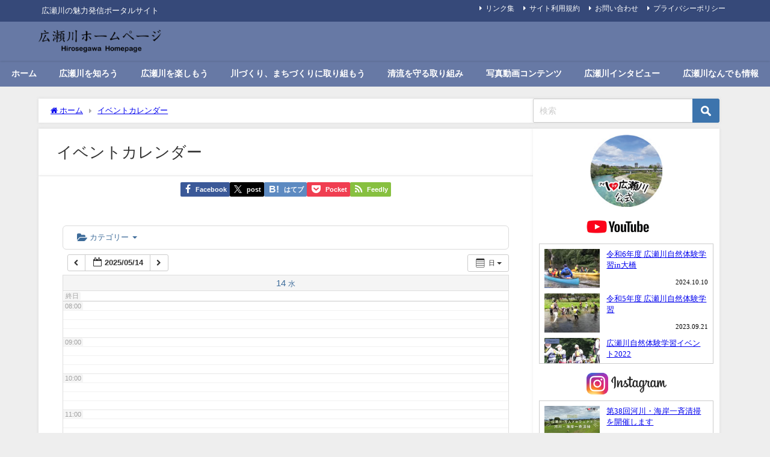

--- FILE ---
content_type: application/x-javascript
request_url: https://www.hirosegawa-net.com/slide/js/event_slider.js
body_size: -68
content:
$(function() {
  $('#carousel').carouFredSel({
    width: '100%',
    items: {
      visible: 3,
      start: -1
    },
    scroll: {
      items: 1,
      duration: 1000,
      timeoutDuration: 3000
    },
    prev: '#prev',
    next: '#next',
    pagination: {
      container: '#pager',
      deviation: 1
    }
  });
});